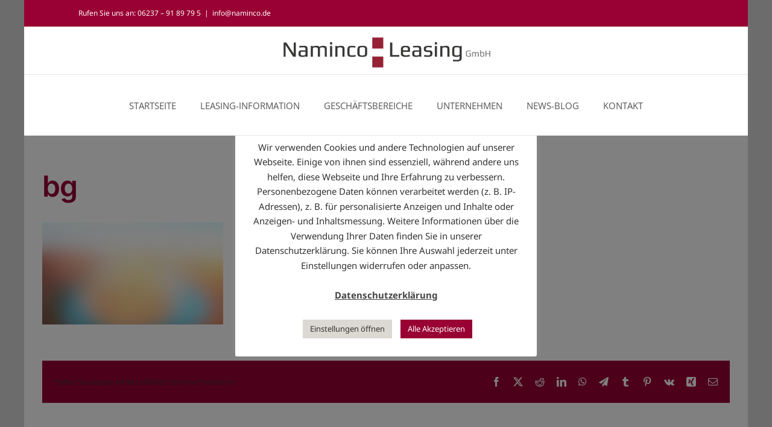

--- FILE ---
content_type: text/css
request_url: https://www.naminco.de/wp-content/themes/Avada-Child-Theme/style.css?ver=6.9
body_size: -1004
content:
/*
Theme Name: Avada Child
Description: Child theme for Avada theme
Author: ThemeFusion
Author URI: https://theme-fusion.com
Template: Avada
Version: 1.0.0
Text Domain:  Avada
*/

.buttonl .fusion-button-text-right {
	color:#fff !Important;
}

.megam .fusion-megamenu-title {
	display:none;
}
div#cookie-law-info-bar {
	margin-top:20px;
}

h5.cli_messagebar_head.fusion-responsive-typography-calculated {
	font-size:18px;
}
.wpcf7-list-item {
	margin:0px !important;
}
i.fa-angle-right.fas {
	color:#ffffff;
}